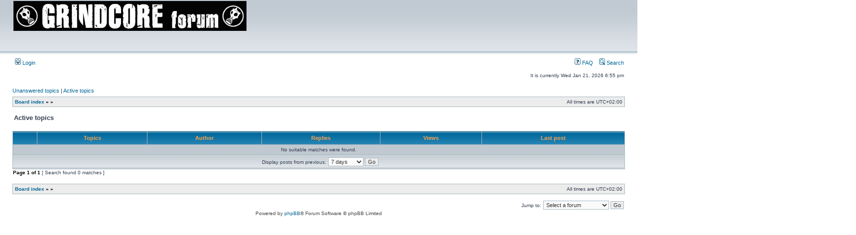

--- FILE ---
content_type: text/html; charset=UTF-8
request_url: https://grind-core.nl/search.php?search_id=active_topics&sid=700236cc8ef362af63c572b834b710d2
body_size: 2491
content:
<!DOCTYPE html>
<html dir="ltr" lang="en-gb">
<head>
<meta charset="utf-8" />
<meta http-equiv="X-UA-Compatible" content="IE=edge">

<title>Dutch Grindcore Forum - Active topics</title>



<link rel="stylesheet" href="./styles/subsilver2/theme/stylesheet.css?assets_version=15" type="text/css" />
<link rel="stylesheet" href="./styles/subsilver2/theme/en/stylesheet.css?assets_version=15" type="text/css" />

<script type="text/javascript">
// <![CDATA[

function popup(url, width, height, name)
{
	if (!name)
	{
		name = '_popup';
	}

	window.open(url.replace(/&amp;/g, '&'), name, 'height=' + height + ',resizable=yes,scrollbars=yes,width=' + width);
	return false;
}

function jumpto()
{
	var page = prompt('Enter\u0020the\u0020page\u0020number\u0020you\u0020wish\u0020to\u0020go\u0020to:', '1');
	var per_page = '50';
	var base_url = '.\/search.php\u003Fst\u003D7\u0026amp\u003Bsk\u003Dt\u0026amp\u003Bsd\u003Dd\u0026amp\u003Bsr\u003Dtopics\u0026amp\u003Bsid\u003D3f503091cca667ca8e15d70aa7a2204d\u0026amp\u003Bsearch_id\u003Dactive_topics';

	if (page !== null && !isNaN(page) && page == Math.floor(page) && page > 0)
	{
		if (base_url.indexOf('?') == -1)
		{
			document.location.href = base_url + '?start=' + ((page - 1) * per_page);
		}
		else
		{
			document.location.href = base_url.replace(/&amp;/g, '&') + '&start=' + ((page - 1) * per_page);
		}
	}
}

/**
* Find a member
*/
function find_username(url)
{
	popup(url, 760, 570, '_usersearch');
	return false;
}

/**
* Mark/unmark checklist
* id = ID of parent container, name = name prefix, state = state [true/false]
*/
function marklist(id, name, state)
{
	var parent = document.getElementById(id) || document[id];

	if (!parent)
	{
		return;
	}

	var rb = parent.getElementsByTagName('input');

	for (var r = 0; r < rb.length; r++)
	{
		if (rb[r].name.substr(0, name.length) == name && rb[r].disabled !== true)
		{
			rb[r].checked = state;
		}
	}
}


// ]]>
</script>





</head>
<body class="ltr ">


<a name="top" class="anchor"></a>

<div id="wrapheader">

	<div id="logodesc">
		<table width="100%" cellspacing="0">
		<tr>
			<td><a href="./index.php?sid=3f503091cca667ca8e15d70aa7a2204d" class="imageset"><span class="imageset site_logo"></span></a></td>
			<td width="100%" align="center"><h1>Dutch Grindcore Forum</h1><span class="gen">Grind 't niet, dan crust 't wel!</span></td>
		</tr>
		</table>
	</div>
		<div id="menubar">
		<table width="100%" cellspacing="0">
		<tr>
			<td class="genmed dropdown-container">
																					 &nbsp;<a href="./ucp.php?mode=login&amp;redirect=search.php%3Fsearch_id%3Dactive_topics&amp;sid=3f503091cca667ca8e15d70aa7a2204d"><img src="./styles/subsilver2/theme/images/icon_mini_login.gif" width="12" height="13" alt="*" /> Login</a>&nbsp;											</td>
			<td class="genmed" align="right">
								<a href="/app.php/help/faq?sid=3f503091cca667ca8e15d70aa7a2204d" rel="help"><img src="./styles/subsilver2/theme/images/icon_mini_faq.gif" width="12" height="13" alt="*" /> FAQ</a>
				&nbsp; &nbsp;<a href="./search.php?sid=3f503091cca667ca8e15d70aa7a2204d"><img src="./styles/subsilver2/theme/images/icon_mini_search.gif" width="12" height="13" alt="*" /> Search</a>																									</td>
		</tr>
		</table>
	</div>

	<div id="datebar">
		<table width="100%" cellspacing="0">
		<tr>
			<td class="gensmall"></td>
			<td class="gensmall" align="right">It is currently Wed Jan 21, 2026 6:55 pm<br /></td>
		</tr>
		</table>
	</div>

</div>


<div id="wrapcentre">

		<p class="searchbar">
		<span style="float: left;"><a href="./search.php?search_id=unanswered&amp;sid=3f503091cca667ca8e15d70aa7a2204d">Unanswered topics</a> | <a href="./search.php?search_id=active_topics&amp;sid=3f503091cca667ca8e15d70aa7a2204d">Active topics</a></span>
			</p>
	
	<br style="clear: both;" />

					<table class="tablebg" width="100%" cellspacing="1" cellpadding="0" style="margin-top: 5px;">
	<tr>
		<td class="row1">
						<p class="breadcrumbs"><span itemtype="http://data-vocabulary.org/Breadcrumb" itemscope=""><a href="./index.php?sid=3f503091cca667ca8e15d70aa7a2204d" data-navbar-reference="index" itemprop="url"><span itemprop="title">Board index</span></a></span> &#187; <span itemtype="http://data-vocabulary.org/Breadcrumb" itemscope=""><a href="" itemprop="url"><span itemprop="title"></span></a></span> &#187; <span itemtype="http://data-vocabulary.org/Breadcrumb" itemscope=""><a href="" itemprop="url"><span itemprop="title"></span></a></span>			</p>
									<p class="datetime">All times are <span title="UTC+2">UTC+02:00</span></p>
					</td>
	</tr>
	</table>
		
	<br />
	

<form method="post" action="./search.php?st=7&amp;sk=t&amp;sd=d&amp;sr=topics&amp;sid=3f503091cca667ca8e15d70aa7a2204d&amp;search_id=active_topics">

<table width="100%" cellspacing="1">
<tr>
	<td colspan="2"><span class="titles">Active topics</span><br /></td>
</tr>
<tr>
	<td class="genmed"></td>
	<td align="right"></td>
</tr>
</table>


<br clear="all" />


	<table class="tablebg" width="100%" cellspacing="1">
	<tr>
		<th width="4%" nowrap="nowrap">&nbsp;</th>
		<th colspan="2" nowrap="nowrap">&nbsp;Topics&nbsp;</th>
		<th nowrap="nowrap">&nbsp;Author&nbsp;</th>
		<th nowrap="nowrap">&nbsp;Replies&nbsp;</th>
		<th nowrap="nowrap">&nbsp;Views&nbsp;</th>
		<th nowrap="nowrap">&nbsp;Last post&nbsp;</th>
	</tr>
			<tr valign="middle">
			<td colspan="7" class="row3" align="center">No suitable matches were found.</td>
		</tr>
		<tr>
		<td class="cat" colspan="7" valign="middle" align="center"><span class="gensmall">Display posts from previous:</span> <select name="st" id="st"><option value="0">All results</option><option value="1">1 day</option><option value="7" selected="selected">7 days</option><option value="14">2 weeks</option><option value="30">1 month</option><option value="90">3 months</option><option value="180">6 months</option><option value="365">1 year</option></select>&nbsp;<input class="btnlite" type="submit" value="Go" name="sort" /></td>
	</tr>
	</table>


</form>

<div class="gensmall" style="float: left;"><span class="nav">Page <strong>1</strong> of <strong>1</strong></span> [ Search found 0 matches ]</div>
<div class="nav" style="float: right;"></div>

<br clear="all" /><br />

		<table class="tablebg" width="100%" cellspacing="1" cellpadding="0" style="margin-top: 5px;">
	<tr>
		<td class="row1">
						<p class="breadcrumbs"><span><a href="./index.php?sid=3f503091cca667ca8e15d70aa7a2204d" data-navbar-reference="index" itemprop="url"><span itemprop="title">Board index</span></a></span> &#187; <span><a href="" itemprop="url"><span itemprop="title"></span></a></span> &#187; <span><a href="" itemprop="url"><span itemprop="title"></span></a></span>			</p>
									<p class="datetime">All times are <span title="UTC+2">UTC+02:00</span></p>
					</td>
	</tr>
	</table>

<br clear="all" />

<div align="right">
	<form method="get" name="jumpbox" action="./viewforum.php?sid=3f503091cca667ca8e15d70aa7a2204d" onsubmit="if(document.jumpbox.f.value == -1){return false;}">

	<table cellspacing="0" cellpadding="0" border="0">
	<tr>
		<td nowrap="nowrap"><input type="hidden" name="sid" value="3f503091cca667ca8e15d70aa7a2204d" />
<span class="gensmall">Jump to:</span>&nbsp;<select name="f" onchange="if(this.options[this.selectedIndex].value != -1){ document.forms['jumpbox'].submit() }">

								<option value="-1">Select a forum</option>
					<option value="-1">------------------</option>			<option value="9">Grind-forum</option>
								<option value="2">&nbsp; &nbsp;Optredens</option>
								<option value="3">&nbsp; &nbsp;Grindcore algemeen</option>
								<option value="4">&nbsp; &nbsp;Share your music</option>
								<option value="6">&nbsp; &nbsp;Grindmarket</option>
								<option value="5">&nbsp; &nbsp;Discussie</option>
								<option value="7">&nbsp; &nbsp;Off-topic</option>
		
		</select>&nbsp;<input class="btnlite" type="submit" value="Go" /></td>
	</tr>
	</table>

	</form>
</div>

	
	</div>


<div id="wrapfooter">
		<span class="copyright">
		Powered by <a href="https://www.phpbb.com/">phpBB</a>&reg; Forum Software &copy; phpBB Limited
			</span>
</div>

<script type="text/javascript" src="./assets/javascript/jquery-3.6.0.min.js?assets_version=15"></script>
<script type="text/javascript" src="./assets/javascript/core.js?assets_version=15"></script>





</body>
</html>
